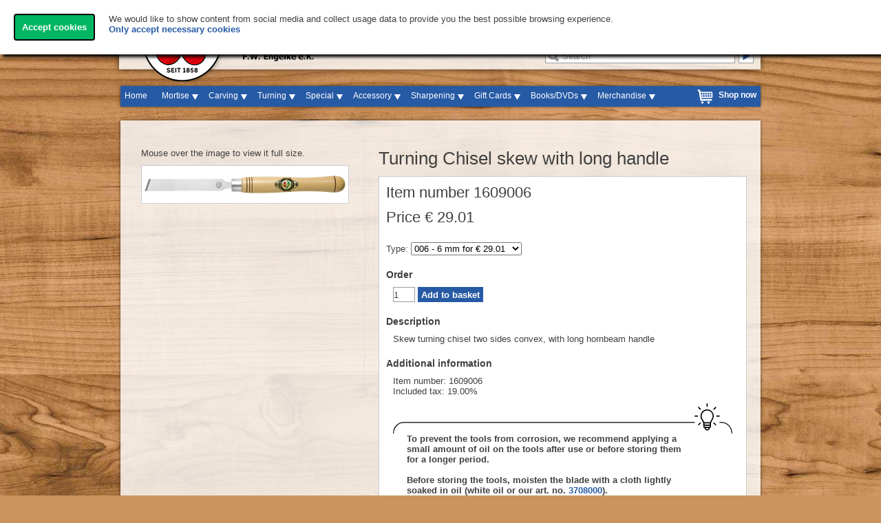

--- FILE ---
content_type: text/html; charset=UTF-8
request_url: https://www.kirschen-shop.de/en/1609006_Turning-Chisel-skew-with-long-handle_p3640156.html
body_size: 6465
content:
<!DOCTYPE html PUBLIC "-//W3C//DTD XHTML 1.0 Strict//EN"
  "http://www.w3.org/TR/xhtml1/DTD/xhtml1-strict.dtd">
<html xmlns="http://www.w3.org/1999/xhtml" xml:lang="en" lang="de">

<head>
	<meta name="google-site-verification" content="i8e2xNFcE1ebfqfK8tr5dm5BqWPIifDuybSh7BBEIM4" />

	<meta name="viewport" content="width=device-width, initial-scale=1" />

	<title>Turning Chisel skew with long handle - »Two Cherries« Shop</title>
	<meta http-equiv="content-type" content="text/html;charset=UTF-8" />
	<link rel="canonical" href="https://www.kirschen-shop.de/en/1609006_Turning-Chisel-skew-with-long-handle_p3640156.html">
	<!--[if IE 6]>
	<style type="text/css">@import url(../css/menu_ie6.css);</style>
	<![endif]-->
	<link href="../css/menu.css" media="screen" rel="stylesheet" type="text/css" />
	<link href="../css/main.css" rel="stylesheet" media="all" type="text/css" />
	<link href="../css/noprint.css" rel="stylesheet" media="print" type="text/css" />
	<link rel="icon" type="image/x-icon" href="../gfx/favicon/favicon.ico"  />
	<link rel="icon" type="image/png" href="../gfx/favicon/favicon-32x32.png" sizes="32x32" />
	<link rel="icon" type="image/png" href="../gfx/favicon/favicon-16x16.png" sizes="16x16" />
	<script type="text/javascript" src="../js/core.js"></script>
	<script type="text/javascript">

	// <![CDATA[
var headerSearchIn = 'Search';
	// ]]>

	</script>

<!--[if lte IE 7]>
<script type="text/javascript" src="../js/fix1.js"></script>
<script type="text/javascript" src="../js/fix2.js"></script>
<![endif]-->


</head>

<body>
	<div class="cookiebanner">
		<button class="cookiebannerbutton" onclick="location.href=location.href+(location.href.indexOf('?')>0?'&':'?')+'setCookieTracking=yes'">
			Accept cookies
		</button>
		We would like to show content from social media and collect usage data to provide you the best possible browsing experience.
		<br>
		<a href="#" onclick="location.href=location.href+(location.href.indexOf('?')>0?'&':'?')+'setCookieTracking=no'">Only accept necessary cookies</a>
	</div>

<div class="head">

	<div class="center noprint" style="background-image:url('../gfx/header_en.png');">

		<a href="./"><img src="../gfx/empty.gif" style="width:350px;height:120px;" alt="" /></a>

		<div style="float:right; width:600px;">

			<div class="tophead" style="float:right; padding: 0 10px 0 0;text-align:right;height:20px;padding-top:5px; width:800px;">

			<a href="FAQ.html">FAQ</a>
			| <a href="Terms_and_Conditions.html">Terms and conditions</a>
			| <a href="Contact_form.html">Contact form</a>
						| <a href="Site_notice.html">Legal notice</a>
			| <a href="Data-Privacy-Policy.html">Privacy-Policy</a>
			| <a href="#"  style="float:right;" onclick="_('mobiletoggle').submit();">
				[Mobile-Website]
			  </a>
				<form id="mobiletoggle" action="" method="post">
					<input type="hidden" name="action" value="mobile_set">
					<input type="hidden" name="mobile" value="1">
				</form>
			</div>

			<div style="padding: 0 20px 0 0">

				<div style="width:302px;height:35px;float:right; padding-top:10px;">

					<div style="float:right; margin-top:5px;">
						<a href="/en/1609006_Turning-Chisel-skew-with-long-handle_p3640156.html?action=lang_set&lang=de"><img src="../gfx/lang/de_small.gif" alt="DE" /></a>
						<a href="/en/1609006_Turning-Chisel-skew-with-long-handle_p3640156.html?action=lang_set&lang=en"><img src="../gfx/lang/en_small.gif" alt="EN" /></a>
						<a href="/en/1609006_Turning-Chisel-skew-with-long-handle_p3640156.html?action=lang_set&lang=fr"><img src="../gfx/lang/fr_small.gif" alt="FR" /></a>
						<a href="/en/1609006_Turning-Chisel-skew-with-long-handle_p3640156.html?action=lang_set&lang=es"><img src="../gfx/lang/es_small.gif" alt="ES" /></a>
						<a href="/en/1609006_Turning-Chisel-skew-with-long-handle_p3640156.html?action=lang_set&lang=nl"><img src="../gfx/lang/nl_small.gif" alt="NL" /></a>
					</div>
				
				</div>

				<form action="Search.html" method="get">
					<input type="hidden" name="type" value="s" />
					<table class="layout_table" style="float:right;">
						<tr>
							<td><input type="text" class="inp_search" style="color:#9B9B9B" value="Search" onfocus="if (headerSearchIn==this.value) {this.value='';this.style.color='#404040';}" onblur="if (!this.value) {this.value=headerSearchIn;this.style.color='#9B9B9B';}" id="header_q" name="q" /></td>
							<td><input type="image" class="btn_search" src="../gfx/return.gif" alt="" style="margin-left:5px;" /></td>
						</tr>
					</table>
				</form>
			</div>
		</div>

		<div class="clear"></div>
	</div>
	</div>
	<div class="nav noprint">
		<div class="center">

<div style="float:right" class="dir"><a href="Cart.html" style="background-image:url(../gfx/einkaufswagen.png);background-position:0 0;background-repeat:no-repeat;padding-left:32px;display:inline-block;height:19px;">
	Shop now
</a></div>

<ul class="dropdown dropdown-horizontal">
	<li class="dir">
		<a style="font-weight: normal;margin-right:15px !important;display: inline-block;height: 19px;" href="./">Home</a>
	</li>
				<li class="dir"><a class="category_main" href="Mortise_c1.html">Mortise</a>
			<ul>
						<li><a style="color:#000;" href="-TWO-CHERRIES-Firmer-Chisels_c2.html">»TWO CHERRIES« Firmer Chisels</a></li>
						<li><a style="color:#000;" href="-TWO-CHERRIES-Carpenters-Chisel_c3.html">»TWO CHERRIES« Carpenters‘ Chisel</a></li>
						<li><a style="color:#000;" href="-TWO-CHERRIES-Firmer-gouges_c4.html">»TWO CHERRIES« Firmer gouges</a></li>
						<li><a style="color:#000;" href="-TWO-CHERRIES-Mortise-chisels_c5.html">»TWO CHERRIES« Mortise chisels</a></li>
						<li><a style="color:#000;" href="-TWO-CHERRIES-Special-chisels_c6.html">»TWO CHERRIES« Special chisels</a></li>
						<li><a style="color:#000;" href="-TWO-CHERRIES-Sets_c7.html">»TWO CHERRIES« Sets</a></li>
						<li><a style="color:#000;" href="-TWO-CHERRIES-Anreissmesser_c44.html">»TWO CHERRIES« Anreißmesser</a></li>
						</ul>
		</li>
				<li class="dir"><a class="category_main" href="Carving_c8.html">Carving</a>
			<ul>
						<li><a style="color:#000;" href="-TWO-CHERRIES-Carving-chisels_c9.html">»TWO CHERRIES« Carving chisels</a></li>
						<li><a style="color:#000;" href="-TWO-CHERRIES-Carving-chisels-short-pattern_c10.html">»TWO CHERRIES« Carving chisels, short pattern</a></li>
						<li><a style="color:#000;" href="-TWO-CHERRIES-Chip-carving-knifes_c11.html">»TWO CHERRIES« Chip carving knifes</a></li>
						<li><a style="color:#000;" href="-TWO-CHERRIES-Micro-carving-tools_c12.html">»TWO CHERRIES« Micro carving tools</a></li>
						<li><a style="color:#000;" href="-TWO-CHERRIES-Prof-Carv-Sets_c13.html">»TWO CHERRIES« Prof. Carv. Sets</a></li>
						<li><a style="color:#000;" href="-TWO-CHERRIES-Carving-tool-sets_c36.html">»TWO CHERRIES« Carving tool sets</a></li>
						<li><a style="color:#000;" href="-TWO-CHERRIES-Curved-micro-chisel-sets_c37.html">»TWO CHERRIES« Curved micro chisel sets</a></li>
						</ul>
		</li>
				<li class="dir"><a class="category_main" href="Turning_c14.html">Turning</a>
			<ul>
						<li><a style="color:#000;" href="-TWO-CHERRIES-Turning-chisel_c15.html">»TWO CHERRIES« Turning chisel</a></li>
						<li><a style="color:#000;" href="-TWO-CHERRIES-Turning-chisel-short-version_c42.html">»TWO CHERRIES« Turning chisel short version</a></li>
						<li><a style="color:#000;" href="-TWO-CHERRIES-HSS-Turning-Chisel_c16.html">»TWO CHERRIES« HSS-Turning Chisel</a></li>
						<li><a style="color:#000;" href="-TWO-CHERRIES-Sets_c17.html">»TWO CHERRIES« Sets</a></li>
						</ul>
		</li>
				<li class="dir"><a class="category_main" href="Special_c18.html">Special</a>
			<ul>
						<li><a style="color:#000;" href="-TWO-CHERRIES-Draw-knifes_c19.html">»TWO CHERRIES« Draw knifes</a></li>
						<li><a style="color:#000;" href="-TWO-CHERRIES-Adz_c20.html">»TWO CHERRIES« Adz</a></li>
						<li><a style="color:#000;" href="-TWO-CHERRIES-Scraper-burnisher_c21.html">»TWO CHERRIES« Scraper burnisher</a></li>
						<li><a style="color:#000;" href="-TWO-CHERRIES-Saws_c22.html">»TWO CHERRIES« Saws</a></li>
						<li><a style="color:#000;" href="-TWO-CHERRIES-Plane-iron_c23.html">»TWO CHERRIES« Plane iron</a></li>
						<li><a style="color:#000;" href="-TWO-CHERRIES-Marking-Punches_c38.html">»TWO CHERRIES« Marking Punches</a></li>
						</ul>
		</li>
				<li class="dir"><a class="category_main" href="Accessory_c24.html">Accessory</a>
			<ul>
						<li><a style="color:#000;" href="-TWO-CHERRIES-Handles_c26.html">»TWO CHERRIES« Handles</a></li>
						<li><a style="color:#000;" href="-TWO-CHERRIES-Mallets_c25.html">»TWO CHERRIES« Mallets</a></li>
						<li><a style="color:#000;" href="-TWO-CHERRIES-Compasses_c28.html">»TWO CHERRIES« Compasses</a></li>
						<li><a style="color:#000;" href="-TWO-CHERRIES-Bags-Blade-Protectors_c27.html">»TWO CHERRIES« Bags & Blade Protectors</a></li>
						<li><a style="color:#000;" href="-TWO-CHERRIES-Wooden-boxes_c39.html">»TWO CHERRIES« Wooden boxes</a></li>
						<li><a style="color:#000;" href="-TWO-CHERRIES-Clamping-fixture_c40.html">»TWO CHERRIES« Clamping fixture</a></li>
						<li><a style="color:#000;" href="-TWO-CHERRRIES-Schneidenschutz_c45.html">»TWO CHERRRIES« Schneidenschutz</a></li>
						</ul>
		</li>
				<li class="dir"><a class="category_main" href="Sharpening_c29.html">Sharpening</a>
			<ul>
						<li><a style="color:#000;" href="-TWO-CHERRIES-Sharpening-stones_c30.html">»TWO CHERRIES« Sharpening stones</a></li>
						<li><a style="color:#000;" href="Sharpening-system-KOCH_c31.html">Sharpening system KOCH</a></li>
						</ul>
		</li>
				<li class="dir"><a class="category_main" href="Gift-Cards_c43.html">Gift Cards</a>
			<ul>
						</ul>
		</li>
				<li class="dir"><a class="category_main" href="Books-DVDs_c32.html">Books/DVDs</a>
			<ul>
						<li><a style="color:#000;" href="-TWO-CHERRIES-DVDs_c33.html">»TWO CHERRIES« DVDs</a></li>
						<li><a style="color:#000;" href="Books_c34.html">Books</a></li>
						</ul>
		</li>
				<li class="dir"><a class="category_main" href="Merchandise_c41.html">Merchandise</a>
			<ul>
						</ul>
		</li>
		</ul>

		</div>
	</div>

</div>


<div class="content center" style="margin-top: 15px; margin-bottom: -10px;">
	
	</div>
<div class="content">

	<div style="padding: 15px 0;">

	<div class="center">
		<div class="box" style="padding:20px;">
<table class="layout_table" style="width: 100%">
<tr>
					<td style="width: 355px;"><div style="padding: 10px; margin-right: 20px; border-right: 1px solid #DEDEDE">


<div style="clear:both;padding:10px 0;">Mouse over the image to view it full size.</div>
<div style="margin-bottom: 10px;width:280px;height:300px;text-align:center">
	<img style="position:relative;border: 1px solid #CCCCCC;padding:10px 0;background-color:#FFFFFF;" onmouseover="showZoom()" onmouseout="hideZoom()" onmousemove="moveZoom(event, this)" id="product_image" src="../img/default/1609.jpg" alt="" />
</div>
<div>

</div>
</div></td>
		<td>

<div class="page_title">
Turning Chisel skew with long handle
</div>

		<div style="min-height:400px;">

 
<script type="text/javascript">
var product_images = [];
	product_images.push({ "minithumb":"../img/minithumb/1609.jpg","thumb":"../img/thumb/1609.jpg","default":"../img/default/1609.jpg","large":"../img/large/1609.jpg" });

</script>
<script>
var product_current = { "minithumb":"../img/minithumb/1609.jpg","thumb":"../img/thumb/1609.jpg","default":"../img/default/1609.jpg","large":"../img/large/1609.jpg" };

function changeImg(num) {
	product_current = product_images[num];
	_('product_image').src = product_current['default'];
}

function showZoom() {
	var lay = _('contentoverlay');
	var img = _('contentoverlay_img');
	img.src = product_current.large;
	$style(lay, 'display:block');
}
function moveZoom(e, obj) {
	if (typeof moveZoom.oldPos == 'undefined') moveZoom.oldPos = null;

	var lay = _('contentoverlay');
	var img = _('contentoverlay_img');

	var pos = getRelPos(e);
	console.log(pos.x+':'+pos.y);
	var dimtarget = { w:img.offsetWidth, h:img.offsetHeight };
	var dimsource = { w:obj.offsetWidth, h:obj.offsetHeight };
	var space = { w:lay.offsetWidth, h:lay.offsetHeight };

	var px=0,py=0,x=0,y=0;

	if (dimtarget.w > space.w) {
		px = 1.4*pos.x/dimsource.w-0.2;
		if (px<0) px = 0;
		if (px>1) px = 1;
		x = Math.round(-px*(dimtarget.w-space.w));
	}
	else x = 0;
	if (dimtarget.h > space.h) {
		py = 1.4*pos.y/dimsource.h-0.2;
		if (py<0) py = 0;
		if (py>1) py = 1;
		y = Math.round(-py*(dimtarget.h-space.h));
	}
	else y = 0;

	console.log('left:'+Math.round(x)+'px;top:'+Math.round(y)+'px');

	$style(img, 'left:'+Math.round(x)+'px;top:'+Math.round(y)+'px');

	_('debug').innerHTML = pos.x;

	moveZoom.oldPos = pos;
}
function hideZoom() {
	var lay = _('contentoverlay');
	var img = _('contentoverlay_img');
	img.src = '';
	$style(lay, 'display:none');
}
</script>

<div class="inbox" style="min-height:400px">

<div id="contentoverlay" style="display:none;width:510px;height:400px;background-color:#fff;position:absolute;overflow:hidden">
	<div id="debug"></div>
	<img style="position:absolute" id="contentoverlay_img" src="" />
</div>

<div class="page_content">

	<div style="font-size:22px;padding-bottom:10px;">Item number 1609006</div>
		<div style="font-size:22px;padding-bottom:10px;">Price &euro; 29.01 </div> 
	

<p>
	<form id="variform" action="" method="post">
Type:
<select name="id" onchange="_('variform').submit();">
	<option value="3640156" onclick="_('variform').submit();" selected="selected">
		006 - 6 mm for &euro; 29.01
	</option>
	<option value="3640157" onclick="_('variform').submit();" >
		008 - 8 mm for &euro; 29.01
	</option>
	<option value="3640158" onclick="_('variform').submit();" >
		010 - 10 mm for &euro; 29.01
	</option>
	<option value="3640159" onclick="_('variform').submit();" >
		012 - 12 mm for &euro; 29.01
	</option>
	<option value="3640160" onclick="_('variform').submit();" >
		016 - 16 mm for &euro; 29.01
	</option>
	<option value="3640161" onclick="_('variform').submit();" >
		020 - 20 mm for &euro; 31.39
	</option>
	<option value="3640162" onclick="_('variform').submit();" >
		024 - 24 mm for &euro; 34.04
	</option>
	<option value="3640163" onclick="_('variform').submit();" >
		026 - 26 mm for &euro; 34.04
	</option>
	<option value="3640164" onclick="_('variform').submit();" >
		030 - 30 mm for &euro; 36.77
	</option>
	<option value="3640165" onclick="_('variform').submit();" >
		035 - 35 mm for &euro; 44.83
	</option>
	<option value="3640166" onclick="_('variform').submit();" >
		040 - 40 mm for &euro; 50.23
	</option>
</select>
	</form>
</p>




<div class="page_subtitle">Order</div>
<div class="normaltext indentcontent">
	
<span class="cart_add">
<form id="formAddToCart" action="" method="post">
	<input type="hidden" name="action" value="cart_add" />
	<input type="hidden" name="product" value="3640156" />
	<input class="cart_add_quantity" type="text" name="quantity" value="1" style="width:30px" />
	<input class="cart_add_submit" type="submit"  value="Add to basket"  />
</form>
</span>


</div>

<div class="page_subtitle">Description</div>
<div class="indentcontent">
	Skew turning chisel two sides convex, with long hornbeam handle
</div>

<div class="page_subtitle">Additional information</div>

<div class="normaltext indentcontent">
	Item number:
			1609006
	<br/>
	Included tax: 19.00%<br/></div>

<style>
	.pflegehinweisContainer {
		max-width: 650px;
	}

	.pflegehinweisContainer img {
		display: block;
		padding: 0;
		margin: 0;
		width: 100%;
	}

	.pflegehinweisContainer p {
		padding: 0px 60px 0px 20px;
		margin: 0;
		font-weight: bold;
	}
</style>

<div class="pflegehinweisContainer normaltext indentcontent">
	<img src="../gfx/pflegehinweis_top.svg" style="width: 100%;">
	<p>To prevent the tools from corrosion, we recommend applying a small amount of oil on the tools after use or before storing them for a longer period.<br><br>Before storing the tools, moisten the blade with a cloth lightly soaked in oil (white oil or our art. no. <a href="https://kirschen-shop.de/en/product_jump.php?lang=en&sku=3708000">3708000</a>).</p>
</div>

</div>




</div>

		</div>
	</td>

	
</tr>
</table>

</div>




<table class="layout_table" style="width: 100%">

	<tr>
		<td>
			<div class="box">
				<div class="inbox" style="background-image:url(../gfx/footer_bg_plain.png);">
					<span style="font-size: 16px; color: #666; font-weight: bold; padding-left: 10px;">
						What should I give as a present? &#128563;
					</span>
					<a href="8811000_Gift-Card_p3640430.html">Make it easy on yourself. Give a &raquo;KIRSCHEN&laquo; voucher as a gift!</a>
				</div>
			</div>
		</td>
	</tr>

	<tr>
		<td>
			<div class="box">
				<div class="inbox" style="height:28px;background-image:url(../gfx/footer_bg_plain.png);">
					<a href="https://wa.me/491714610915" target="_blank">
						<div style="display: flex;align-items: center;padding-right: 10px;padding-left: 10px;">
							<div style="width: 60%;font-size: 16px;color: #666;">
								<strong>WhatsApp Support:</strong> Mo-Do 08:00-16:00 und Fr 08:00-13:00 Uhr
							</div>
							<div style="width: 40%;">
								<div style="display: flex;justify-content: flex-end;align-items: center;">
									<div style="font-size: 16px;margin-right: 10px;color: #25d366;">
										<svg height="30px" aria-hidden="true" focusable="false" data-prefix="fab" data-icon="whatsapp-square" class="svg-inline--fa fa-whatsapp-square fa-w-14" role="img" xmlns="http://www.w3.org/2000/svg" viewBox="0 0 448 512"><path fill="currentColor" d="M224 122.8c-72.7 0-131.8 59.1-131.9 131.8 0 24.9 7 49.2 20.2 70.1l3.1 5-13.3 48.6 49.9-13.1 4.8 2.9c20.2 12 43.4 18.4 67.1 18.4h.1c72.6 0 133.3-59.1 133.3-131.8 0-35.2-15.2-68.3-40.1-93.2-25-25-58-38.7-93.2-38.7zm77.5 188.4c-3.3 9.3-19.1 17.7-26.7 18.8-12.6 1.9-22.4.9-47.5-9.9-39.7-17.2-65.7-57.2-67.7-59.8-2-2.6-16.2-21.5-16.2-41s10.2-29.1 13.9-33.1c3.6-4 7.9-5 10.6-5 2.6 0 5.3 0 7.6.1 2.4.1 5.7-.9 8.9 6.8 3.3 7.9 11.2 27.4 12.2 29.4s1.7 4.3.3 6.9c-7.6 15.2-15.7 14.6-11.6 21.6 15.3 26.3 30.6 35.4 53.9 47.1 4 2 6.3 1.7 8.6-1 2.3-2.6 9.9-11.6 12.5-15.5 2.6-4 5.3-3.3 8.9-2 3.6 1.3 23.1 10.9 27.1 12.9s6.6 3 7.6 4.6c.9 1.9.9 9.9-2.4 19.1zM400 32H48C21.5 32 0 53.5 0 80v352c0 26.5 21.5 48 48 48h352c26.5 0 48-21.5 48-48V80c0-26.5-21.5-48-48-48zM223.9 413.2c-26.6 0-52.7-6.7-75.8-19.3L64 416l22.5-82.2c-13.9-24-21.2-51.3-21.2-79.3C65.4 167.1 136.5 96 223.9 96c42.4 0 82.2 16.5 112.2 46.5 29.9 30 47.9 69.8 47.9 112.2 0 87.4-72.7 158.5-160.1 158.5z"></path></svg>
									</div>
									<div style="font-size: 16px;color: #666;">
										<strong><a href="https://wa.me/+491786865759">+49 (0) 178 68 65 75 9</a></strong>
									</div>
								</div>
							</div>
						</div>
					</a>
				</div>
			</div>
		</td>
	</tr>

	<tr>
		<td>
			<div class="box" style="height:140px;">
								<div class="inbox" style="height:118px;background-image:url(../gfx/home/footer_bg_en.png);">
									<div style="float:left;margin:5px 50px 0 10px;">
						<h2 class="footer_h">We are reliable!</h2>
						<div>
							<ul class="footer_list" style="margin-right:15px; width:200px;">
								<li>Prompt Delivery</li>
								<li>Easy Customer Service</li>
																<li> Original &raquo;TWO CHERRIES&laquo; Quality</li>
															</ul>
							<ul class="footer_list" style="width:200px;">
								<li>30 Days Right to Return</li>
																<li>Attractive Volume Discount<br>(3% from 150€, 5% from 300€)</li>
															</ul>
						</div>
					</div>
					<div style="float:left;margin:5px 0 0 0">
						<h2 class="footer_h">Accepted Payment Methods</h2>
						<div>
							<ul class="footer_list">
								<li><img src="../gfx/paypal.png" alt="Paypal"></li>
								<li><img style="margin-right:5px;" src="../gfx/mastercard.png" alt="Mastercard"><img src="../gfx/visa.png" alt="Visa Card"></li>
								<li>Bank transfer</li>
							</ul>
						</div>
					</div>
					<div class="clear"></div>
				</div>
			</div>
		</td>
	</tr>







<script type="text/javascript">

	// <![CDATA[

var cartByScroll = false;

function cartscroll() {

	var obj = _("cart_msg");
	var tp = window.pageYOffset;
	var lp = window.pageXOffset;
	var w = window.innerWidth;

	if (!tp)
		tp = document.body.scrollTop;
	if (!tp)
		tp = document.documentElement.scrollTop;

	if (!lp)
		lp = document.body.scrollLeft;
	if (!lp)
		lp = document.documentElement.scrollLeft;

	if (!w)
		w = document.body.clientWidth;
	if (!w)
		w = document.documentElement.clientWidth;

	obj.style.top = tp+300+"px";
	obj.style.left = (lp+Math.round((Math.abs(lp-w)-400)/2))+"px";
	if (cartByScroll)
		window.setTimeout(cartscroll, 50);
}

	// ]]>

</script>



<script type="text/javascript">



  (function(i,s,o,g,r,a,m){i['GoogleAnalyticsObject']=r;i[r]=i[r]||function(){
  (i[r].q=i[r].q||[]).push(arguments)},i[r].l=1*new Date();a=s.createElement(o),
  m=s.getElementsByTagName(o)[0];a.async=1;a.src=g;m.parentNode.insertBefore(a,m)
  })(window,document,'script','//www.google-analytics.com/analytics.js','ga');

  ga('create', 'UA-35087290-1', 'kirschen-shop.de');
  ga('send', 'pageview');



</script>



</body>
</html>



--- FILE ---
content_type: text/css
request_url: https://www.kirschen-shop.de/css/main.css
body_size: 1735
content:
a:hover, input[type=button]:hover, input[type=submit]:hover, button:hover {
	text-decoration: underline;
}
.highlight {
	color: #265aa5;
}
.highlightbg {
	color: #FFFFFF;
	background-color: #265aa5;
}

h1 {
	font-size: 24px;
}

h2 {
	font-size: 16px;
}

h1, h2, h3 {
	margin-top: 0;
	padding-top: 0;
}

a, a:visited, a:active {
	font-weight: bold;
	color: #265aa5;
}

.vmargin {
	margin: 20px 0;
}

.smallvmargin {
	margin: 10px 0;
}

.nav .center {
	background-color: #265aa5;
	height: 27px;
	padding: 3px 3px 0 3px;
	width: 924px;
	-webkit-box-shadow: 0px 0px 4px 0px rgba(0, 0, 0, 0.6);
	-moz-box-shadow: 0px 0px 4px 0px rgba(0, 0, 0, 0.6);
	box-shadow: 0px 0px 4px 0px rgba(0, 0, 0, 0.6); 
}

.nav a {
	color: #FFFFFF;
	font-weight: bold;
	padding: 3px 3px 3px 3px;
	font-size: 12px !important;
}

.botmargin {
	margin-bottom: 20px;
}

.pagelink_active, .pagelink_passive {
	color: #265aa5 !important;
	background-color: #FFFFFF !important;
	border: 1px solid #265aa5;
	padding-top: 4px;
	height: 16px;
	width: 20px;
	display: inline-block;
	text-align: center;
	font-size: 10px;
}

.pagelink {
	color: #FFFFFF !important;
	background-color: #265aa5 !important;
	border: 1px solid #265aa5;
	padding-top: 4px;
	height: 16px;
	width: 20px;
	display: inline-block;
	text-align: center;
	font-size: 10px;
}

textarea {
	border: 1px solid #9b9b9b;
	margin: 0;
	padding: 0;
}

input[type=text], input[type=password] {
	height: 20px;
	border: 1px solid #9b9b9b;
	margin: 0;
	padding: 0;
}

input[type=submit], input[type=button] {
	height: 22px;
	border: 0;
	background-color: #265aa5;
	color: #FFFFFF;
	font-weight: bold;
	margin: 0;
	padding: 0 5px;
	cursor: pointer;
}

option {
	border: 0;
}

.btn_search {
	width: 20px;
	height: 20px;
	border: 1px solid #9B9B9B;
}

.inp_search {
	background-repeat: no-repeat;
	background-image: url(../gfx/search.gif);
	padding-left: 24px !important;
	width: 250px;
}

.int_box {
	background-color: #265aa5;
	margin: 20px 0;
	padding: 20px;
}

.int_box_header {
	font-weight: bold;
	font-size: 16px;
	margin-bottom: 20px;
	color: #FFFFFF;
}

.int_box_content {
	color: #FFFFFF;
}

.int_box_content input {
	border: 1px solid #FFFFFF !important;
}

.int_box_content a {
	color: #FFFFFF !important;
}

/************************/

body {
	margin: 0;
	padding: 0;
	background-image: url('../gfx/bg.jpg');
	background-color: #CB945E;
	background-position: top center;
	background-repeat: no-repeat;
	background-attachment: fixed;
}

body, div, p, td, input {
	font-family: Tahoma, Arial;
	color: #404040;
	font-size: 13px;
}

dt {
	margin: 15px 0 5px 0;
	font-weight: bold;
}

.tophead, .tophead a {
	color: #FFFFFF;
	font-size: 11px;
}

.head {
	padding: 0 0 5px 0;
	height: 120px;
}

.head .center {
	background-repeat: no-repeat;
	height: 120px;
}

.content {

}

.content .center {
	width: 930px;
}

.foot {

}

.footer_h {
	color: #999;
	margin-bottom: 15px;
}

.footer_list {
	color: #666;
	padding-left: 30px;
	float: left;
	margin: 0;
}

.footer_list li {
	margin-bottom: 8px;
	list-style-image: url(../gfx/check.png);
}

.dropdown, .dropdown li, .dropdown li a {

}

.category_main {
	margin-right: 10px !important;
	padding-right: 15px !important;
	background-image: url(../gfx/menu_b.png);
	background-repeat: no-repeat;
	background-position: right center;
	display: inline-block;
	height: 21px;
}

a.category_main {
	font-weight: normal;
}


.center {
	width: 950px;
	margin: 0 auto;
}

.left {
	float: left;
}

.right {
	float: right;
}

.clear {
	clear: both;
}

a {
	text-decoration: none;
}

a img {
	border: 0;
}

.quadbox {
	float: left;
	width: 180px;
	height: 180px;
	margin: 0 20px 20px 0;
	padding: 20px;
}

.box {
	background-image: url(../gfx/boxbg.png);
	
	padding: 10px;
	margin: 0 0 10px 0;

	-webkit-box-shadow: 0px 0px 4px 0px rgba(0, 0, 0, 0.6);
	-moz-box-shadow: 0px 0px 4px 0px rgba(0, 0, 0, 0.6);
	box-shadow: 0px 0px 4px 0px rgba(0, 0, 0, 0.6);
}

.startCat {
	text-align: left;
	color: #fff !important;
	font-weight: normal;
	text-decoration: none !important;
	padding: 105px 0 0 10px;
	font-size: 18px;
}

.inbox {
	border: 1px solid #CCCCCC;
	padding: 10px;
	background-color: #FFFFFF;
}

.box_header {

}

.box_content {

}

.sidebar_subcat {

}

.layout_table {
	margin: 0;
	padding: 0;
	border-collapse: collapse;
}

.layout_table td {
	vertical-align: top;
	margin: 0;
	padding: 0;
}

.layout_table_middle {
	margin: 0;
	padding: 0;
	border-collapse: collapse;
}

.layout_table_middle td {
	vertical-align: middle;
}

.template_table {
	border-collapse: collapse;
}

.template_table tr td {

}

.page_title {
	font-size: 26px;
	margin: 20px 0 10px 0;
}

.page_subtitle {
	font-size: 14px;
	font-weight: bold;
	margin-top: 20px;
}

.page_infobar {

}

.page_infobar input, .page_infobar select {

}

.product_field_img {
	vertical-align: middle !important;
	text-align: center;
}

.product_field {
	border: 1px solid #9B9B9B;
	background-color: #FFFFFF;
	width: 315px;
	height: 150px;
	margin: 0 20px 20px 0;
	float: left;
}

.product_list {

}

.highlight1 {

}

.highlight2 {

}

.highlight2 a {

}

.img_preview {

}

.normalheading {

}

.normaltext {

}

.bold {

}

.ralign {
	text-align: right;
}

.calign {
	text-align: center;
}

.indentcontent {
	margin: 10px;
}

.page_content {

}

.more_img_thumb table {
	background-color: #FFFFFF;
}

.notice {
	position: absolute;
	top: 0;
	left: 0;
	right: 0;
	margin: 0 auto;
	padding: 10px 20px;
	border: 1px solid #265AA5;
	width: 400px;
	text-align: center;
	background-color: #FFF;
}

.clean_table {
	border: 1px solid #000;
	border-collapse: collapse;
}

.clean_table td {
	padding: 4px;
	text-align: right;
	border: 1px solid #000;
	border-collapse: collapse;
}

.startNav {
	position: absolute;
	width: 100%;
	text-align: right;
	font-size: 13px;
	color: #fff;
	bottom: 0px;
	right: 5px;
	height:25px;
}

.productUnavailable {
	font-style: italic;
	color: #e00;
}

.faqtext {
	border-bottom: 1px solid #000;
	padding-bottom: 20px;
}

.cookiebanner {
	position: fixed;
	z-index: 100000;
	left: 0;
	top: 0;
	width: 100%;
	background-color: #ffffff;
	background-color: #ffffff;
	padding: 20px;
	box-shadow: 4px 4px 4px #000000ee;
	box-sizing: border-box;
}

.cookiebannerbutton {
	float: left;
	margin-right: 20px;
	border: 2px solid #0B0207;
	border-radius: 4px;
	background-color: #00B663;
	color: #ffffff;
	font-weight: bold;
	padding: 10px;
}

@media only screen and (max-width: 500px) {
	.cookiebannerbutton {
		width: 100%;
		float: none;
		display: block;
		margin-right: 0;
		margin-bottom: 20px;
	}

}

--- FILE ---
content_type: text/css
request_url: https://www.kirschen-shop.de/css/noprint.css
body_size: 39
content:
.noprint {
	display: none !important;
}

--- FILE ---
content_type: text/plain
request_url: https://www.google-analytics.com/j/collect?v=1&_v=j102&a=939135471&t=pageview&_s=1&dl=https%3A%2F%2Fwww.kirschen-shop.de%2Fen%2F1609006_Turning-Chisel-skew-with-long-handle_p3640156.html&ul=en-us%40posix&dt=Turning%20Chisel%20skew%20with%20long%20handle%20-%20%C2%BBTwo%20Cherries%C2%AB%20Shop&sr=1280x720&vp=1280x720&_u=IEBAAAABAAAAACAAI~&jid=323566254&gjid=2086820785&cid=862597063.1769003782&tid=UA-35087290-1&_gid=1935044925.1769003782&_r=1&_slc=1&z=409327121
body_size: -451
content:
2,cG-HPQR7VZMYH

--- FILE ---
content_type: image/svg+xml
request_url: https://www.kirschen-shop.de/gfx/pflegehinweis_top.svg
body_size: 5129
content:
<?xml version="1.0" encoding="UTF-8" standalone="no"?>
<!-- Generator: Adobe Illustrator 26.2.1, SVG Export Plug-In . SVG Version: 6.00 Build 0)  -->

<svg
   version="1.1"
   id="Ebene_1"
   x="0px"
   y="0px"
   viewBox="0 0 1173.6791 103.87905"
   xml:space="preserve"
   sodipodi:docname="pflegehinweis_top.svg"
   width="1173.6791"
   height="103.87905"
   inkscape:version="1.1.1 (3bf5ae0d25, 2021-09-20)"
   xmlns:inkscape="http://www.inkscape.org/namespaces/inkscape"
   xmlns:sodipodi="http://sodipodi.sourceforge.net/DTD/sodipodi-0.dtd"
   xmlns:xlink="http://www.w3.org/1999/xlink"
   xmlns="http://www.w3.org/2000/svg"
   xmlns:svg="http://www.w3.org/2000/svg"><defs
   id="defs53" /><sodipodi:namedview
   id="namedview51"
   pagecolor="#ffffff"
   bordercolor="#666666"
   borderopacity="1.0"
   inkscape:pageshadow="2"
   inkscape:pageopacity="0.0"
   inkscape:pagecheckerboard="0"
   showgrid="false"
   inkscape:zoom="1.1271628"
   inkscape:cx="586.87175"
   inkscape:cy="93.154245"
   inkscape:window-width="2560"
   inkscape:window-height="1371"
   inkscape:window-x="1920"
   inkscape:window-y="32"
   inkscape:window-maximized="1"
   inkscape:current-layer="Ebene_1" />
<style
   type="text/css"
   id="style2">
	
		.st0{clip-path:url(#SVGID_00000053509812983537976220000001104197042303694211_);fill:none;stroke:#000000;stroke-width:2.7581;stroke-linecap:round;stroke-linejoin:round;}
</style>
<g
   id="g14"
   transform="translate(-8.1999998,-20.3)">
	<defs
   id="defs5">
		<rect
   id="SVGID_1_"
   x="8.1999998"
   y="20.299999"
   width="1173.7"
   height="186.89999" />
	</defs>
	<clipPath
   id="SVGID_00000132068891236663964380000010323130329468903823_">
		<use
   xlink:href="#SVGID_1_"
   style="overflow:visible"
   id="use7"
   x="0"
   y="0"
   width="100%"
   height="100%" />
	</clipPath>
	
		<path
   style="fill:none;stroke:#000000;stroke-width:2.7581;stroke-linecap:round;stroke-linejoin:round"
   d="m 1180.5,122.7 c 0,-20.5 -16.1,-37.3 -36,-37.3 h -6"
   clip-path="url(#SVGID_00000132068891236663964380000010323130329468903823_)"
   id="path10" />
	
		<path
   style="fill:none;stroke:#000000;stroke-width:2.7581;stroke-linecap:round;stroke-linejoin:round"
   d="M 1051.2,85.5 H 45.5 c -19.8,0 -36,16.7 -36,37.3"
   clip-path="url(#SVGID_00000132068891236663964380000010323130329468903823_)"
   id="path12" />
</g>
<g
   id="g48"
   transform="translate(-8.1999998,-20.3)">
	<g
   id="g18">
		<path
   d="m 1089.8,104.7 c 0.2,2.6 2.4,4.4 5.3,4.3 2.6,-0.1 4.8,-2 4.9,-4.3 z M 1104.1,89 h -18.4 c 0,1 0,2 0,3 0,0.5 0.1,0.7 0.7,0.7 5,0 9.9,0 14.8,0 0.8,0 1.6,0 2.4,0 0.1,0 0.4,-0.2 0.4,-0.3 0.1,-1.1 0.1,-2.2 0.1,-3.4 m -18.5,7.7 c 0,1 0,1.9 0,2.8 0,1 0.2,1.2 1.2,1.2 3.5,0 7,0 10.6,0 1.9,0 3.8,0 5.7,0 0.8,0 1,-0.3 1,-1 0,-0.7 0,-1.5 0,-2.2 0,-0.8 0,-0.8 -0.8,-0.8 -5.7,0 -11.4,0 -17.1,0 -0.2,0 -0.4,0 -0.6,0 m 9.3,-11.8 v 0 c 3.2,0 6.4,0 9.5,0 0.4,0 0.6,-0.1 0.7,-0.5 0.2,-0.7 0.5,-1.4 0.9,-2 1.4,-2.5 2.9,-5.1 4.4,-7.6 1.2,-2.1 2.3,-4.2 2.9,-6.6 0.7,-3 0.9,-6 0.1,-9 -2.1,-8.2 -9.5,-14.1 -18,-14.2 -4.6,-0.1 -8.7,1.3 -12.2,4.1 -6.7,5.3 -9.1,14.2 -5.6,22.2 1,2.4 2.5,4.6 3.8,6.8 1.2,2 2.5,4 3.3,6.2 0.2,0.5 0.4,0.6 0.8,0.6 3.2,0 6.3,0 9.4,0 m -13.3,9.7 c 0,-1.4 0,-2.8 0,-4.2 0.1,-2.7 -0.7,-5.2 -2.1,-7.5 -1.6,-2.6 -3.1,-5.2 -4.7,-7.9 -2.3,-3.9 -3.3,-8.2 -2.9,-12.7 1,-9.9 6.3,-16.7 15.6,-20.1 10.2,-3.7 21.8,0.9 27.2,10.4 2.4,4.2 3.4,8.8 2.9,13.6 -0.3,3.6 -1.5,6.8 -3.4,9.9 -1.5,2.4 -3,4.9 -4.4,7.4 -1.2,2 -1.8,4.3 -1.7,6.6 0,3.2 0,6.3 0,9.5 0,2.2 -1.4,4.1 -3.5,4.7 -0.4,0.1 -0.6,0.3 -0.7,0.7 -0.4,1.8 -1,3.4 -2.2,4.8 -1.5,1.8 -3.4,2.7 -5.7,2.9 -2.6,0.2 -5.1,-0.2 -7.1,-2.1 -1.5,-1.4 -2.4,-3.2 -2.9,-5.1 -0.2,-0.8 -0.4,-1.2 -1.2,-1.4 -1.9,-0.6 -3.1,-2.4 -3.1,-4.4 0,-0.9 0,-1.7 0,-2.6 -0.1,-0.8 -0.1,-1.6 -0.1,-2.5 z"
   id="path16" />
	</g>
	<g
   id="g22">
		<path
   d="m 1061.6,66 h -8.4 c -1.1,0 -2,-0.9 -2,-2 0,-1.1 0.9,-2 2,-2 h 8.4 c 1.1,0 2,0.9 2,2 0,1.1 -0.9,2 -2,2 z"
   id="path20" />
	</g>
	<g
   id="g26">
		<path
   d="m 1136.6,66 h -8.4 c -1.1,0 -2,-0.9 -2,-2 0,-1.1 0.9,-2 2,-2 h 8.4 c 1.1,0 2,0.9 2,2 0,1.1 -0.9,2 -2,2 z"
   id="path24" />
	</g>
	<g
   id="g30">
		<path
   d="m 1094.9,32.7 c -1.1,0 -2,-0.9 -2,-2 v -8.4 c 0,-1.1 0.9,-2 2,-2 1.1,0 2,0.9 2,2 v 8.4 c -0.1,1.1 -1,2 -2,2 z"
   id="path28" />
	</g>
	<g
   id="g34">
		<path
   d="m 1071.3,42.5 c -0.5,0 -1,-0.2 -1.4,-0.6 l -6,-6 c -0.8,-0.8 -0.8,-2 0,-2.8 0.8,-0.8 2,-0.8 2.8,0 l 6,6 c 0.8,0.8 0.8,2 0,2.8 -0.4,0.4 -0.9,0.6 -1.4,0.6 z"
   id="path32" />
	</g>
	<g
   id="g38">
		<path
   d="m 1118.4,42.5 c -0.5,0 -1,-0.2 -1.4,-0.6 -0.8,-0.8 -0.8,-2 0,-2.8 l 6,-6 c 0.8,-0.8 2,-0.8 2.8,0 0.8,0.8 0.8,2 0,2.8 l -6,6 c -0.4,0.4 -0.9,0.6 -1.4,0.6 z"
   id="path36" />
	</g>
	<g
   id="g42">
		<path
   d="m 1124.3,95.5 c -0.5,0 -1,-0.2 -1.4,-0.6 l -6,-6 c -0.8,-0.8 -0.8,-2 0,-2.8 0.8,-0.8 2,-0.8 2.8,0 l 6,6 c 0.8,0.8 0.8,2 0,2.8 -0.3,0.4 -0.8,0.6 -1.4,0.6 z"
   id="path40" />
	</g>
	<g
   id="g46">
		<path
   d="m 1065.3,95.5 c -0.5,0 -1,-0.2 -1.4,-0.6 -0.8,-0.8 -0.8,-2 0,-2.8 l 6,-6 c 0.8,-0.8 2,-0.8 2.8,0 0.8,0.8 0.8,2 0,2.8 l -6,6 c -0.4,0.4 -0.9,0.6 -1.4,0.6 z"
   id="path44" />
	</g>
</g>
</svg>


--- FILE ---
content_type: text/javascript
request_url: https://www.kirschen-shop.de/js/core.js
body_size: 1079
content:
function _(str) { return document.getElementById(str); }
function $$(str) { return document.createElement(str); }
function $_(str) { return document.createTextNode(str); }

function $style(obj, style) {
	style = style.split(';');
	for (var i=0; i<style.length; i++) {
		if (style[i].indexOf(':') != -1) {
			var pair = [style[i].substr(0,style[i].indexOf(':')),style[i].substr(style[i].indexOf(':')+1,style[i].length)];
			obj.style[trim(pair[0])] = trim(pair[1]);
		}
	}
}

function $alpha(id, alpha) {
	var obj = (typeof id != 'object' ? document.getElementById(id) : id);
	alpha = Math.round(alpha);

	if (alpha == 0) {
		obj.style.display = 'none';
		alpha = 100;
	}
	else
		obj.style.display = 'block';

	obj.style.MozOpacity = alpha==100?'1':'.'+(alpha<10?'0':'')+alpha;
	obj.style.filter = 'alpha(opacity='+alpha+')';
	obj.style.opacity = alpha==100?'1':'.'+(alpha<10?'0':'')+alpha;
}

function $extends(obj, extender) {
	var constructor = (typeof extender.__constructor != 'undefined');
	for (var prop in extender) {
		if (typeof obj[prop] == 'undefined') {
			obj[prop] = extender[prop];
		}
	}
	if (constructor)
		obj.__constructor();
}

// keeps object references, overwrites references to string, integer
function $clone(obj) {
	var target = {};
	var i;
	for (i in obj) {
		var type = typeof obj[i];
		if (type == 'boolean')
			target[i] = (obj[i]?true:false);
		else if (type == 'string')
			target[i] = obj[i]+'';
		else if (type == 'number')
			target[i] = obj[i]*1;
		else
			target[i] = obj[i];
	}
	return target;
}

function trim(str) {
	while (str.length && (str.indexOf("\n")==0 || str.indexOf("\r")==0 || str.indexOf("\t")==0 || str.indexOf(' ')==0))
		str = str.substring(1, str.length);
	while (str.length && (str.lastIndexOf("\n")==str.length-1 || str.lastIndexOf("\r")==str.length-1 || str.lastIndexOf("\t")==str.length-1 || str.lastIndexOf(' ')==str.length-1))
		str = str.substring(0, str.length-1);
	return str;
}

function getPos(e) {
	var x, y;
	if (navigator.userAgent.indexOf('iPad')>=0 || navigator.userAgent.indexOf('iPod')>=0 || navigator.userAgent.indexOf('iPhone')>=0) {
		x = e.touches[0].pageX;
		y = e.touches[0].pageY;
	}
	else if (document.all || window.opera) {
		x = e.clientX + document.body.scrollLeft;
		y = e.clientY + document.body.scrollTop;
	} else {
		x = e.pageX;
		y = e.pageY;
	}

	if (x<0) x=0; // this may happen using a strange weblayout
	if (y<0) y=0;

	return {x:x,y:y};
}

function getRelPos(e) {
	var x, y;
	// WARNING: There is no relative position for apple deviced
	// the absolute position is returned instead
	if (navigator.userAgent.indexOf('iPad')>=0 || navigator.userAgent.indexOf('iPod')>=0 || navigator.userAgent.indexOf('iPhone')>=0) {
		x = e.touches[0].pageX;
		y = e.touches[0].pageY;
	}
	else if (document.all || window.opera) {
		x = e.offsetX;
		y = e.offsetY;
	} else {
		x = e.layerX;
		y = e.layerY;
	}

	if (x<0) x=0; // this may happen using a strange weblayout
	if (y<0) y=0;

	return {x:x,y:y};
}

function roundd(num, precision) {
	var factor = Math.pow(10, precision);
	return Math.round(num*factor)/factor;
}
